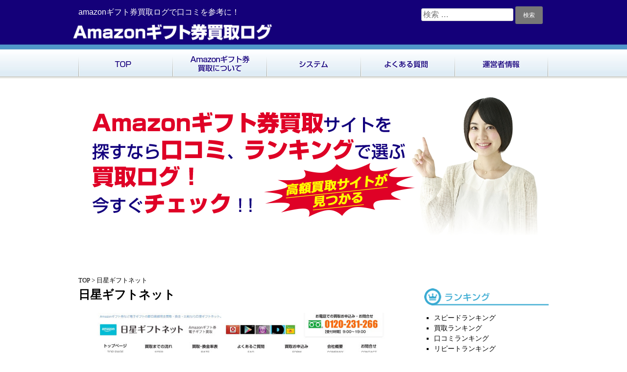

--- FILE ---
content_type: text/html; charset=UTF-8
request_url: https://ecos-yokohama.com/%E6%97%A5%E6%98%9F%E3%82%AE%E3%83%95%E3%83%88%E3%83%8D%E3%83%83%E3%83%88/
body_size: 55796
content:
<!DOCTYPE html>
<html dir="ltr" lang="ja" prefix="og: https://ogp.me/ns#">
<head>
<meta charset="UTF-8">
<meta name="viewport" content="width=device-width, initial-scale=1">

<link rel="profile" href="https://gmpg.org/xfn/11">
<link rel="pingback" href="https://ecos-yokohama.com/wp/xmlrpc.php">

	<style>img:is([sizes="auto" i], [sizes^="auto," i]) { contain-intrinsic-size: 3000px 1500px }</style>
	
		<!-- All in One SEO 4.8.9 - aioseo.com -->
		<title>日星ギフトネット | amazonギフト券買取ログ</title>
	<meta name="description" content="日星ギフトではAmazonギフト券やGooglePlay ギフト券等の電子ギフト券を即日買取致します。買取率は88～92％、手数料は一切ありません。またプリペイドカードも買取致しております。しかし少額利用ができないのでまずは確認下さい。" />
	<meta name="robots" content="max-snippet:-1, max-image-preview:large, max-video-preview:-1" />
	<meta name="author" content="wpmaster"/>
	<meta name="keywords" content="買取ログ,amazonギフト券,日星ギフトネット" />
	<link rel="canonical" href="https://ecos-yokohama.com/%e6%97%a5%e6%98%9f%e3%82%ae%e3%83%95%e3%83%88%e3%83%8d%e3%83%83%e3%83%88/" />
	<meta name="generator" content="All in One SEO (AIOSEO) 4.8.9" />
		<meta property="og:locale" content="ja_JP" />
		<meta property="og:site_name" content="amazonギフト券買取ログ | amazonギフト券買取ログで口コミを参考に！" />
		<meta property="og:type" content="article" />
		<meta property="og:title" content="日星ギフトネット | amazonギフト券買取ログ" />
		<meta property="og:description" content="日星ギフトではAmazonギフト券やGooglePlay ギフト券等の電子ギフト券を即日買取致します。買取率は88～92％、手数料は一切ありません。またプリペイドカードも買取致しております。しかし少額利用ができないのでまずは確認下さい。" />
		<meta property="og:url" content="https://ecos-yokohama.com/%e6%97%a5%e6%98%9f%e3%82%ae%e3%83%95%e3%83%88%e3%83%8d%e3%83%83%e3%83%88/" />
		<meta property="article:published_time" content="2016-02-23T04:52:59+00:00" />
		<meta property="article:modified_time" content="2017-11-26T11:09:11+00:00" />
		<meta name="twitter:card" content="summary" />
		<meta name="twitter:title" content="日星ギフトネット | amazonギフト券買取ログ" />
		<meta name="twitter:description" content="日星ギフトではAmazonギフト券やGooglePlay ギフト券等の電子ギフト券を即日買取致します。買取率は88～92％、手数料は一切ありません。またプリペイドカードも買取致しております。しかし少額利用ができないのでまずは確認下さい。" />
		<!-- All in One SEO -->

<link rel="alternate" type="application/rss+xml" title="amazonギフト券買取ログ &raquo; フィード" href="https://ecos-yokohama.com/feed/" />
<link rel="alternate" type="application/rss+xml" title="amazonギフト券買取ログ &raquo; コメントフィード" href="https://ecos-yokohama.com/comments/feed/" />
<link rel="alternate" type="application/rss+xml" title="amazonギフト券買取ログ &raquo; 日星ギフトネット のコメントのフィード" href="https://ecos-yokohama.com/%e6%97%a5%e6%98%9f%e3%82%ae%e3%83%95%e3%83%88%e3%83%8d%e3%83%83%e3%83%88/feed/" />
<script type="text/javascript">
/* <![CDATA[ */
window._wpemojiSettings = {"baseUrl":"https:\/\/s.w.org\/images\/core\/emoji\/16.0.1\/72x72\/","ext":".png","svgUrl":"https:\/\/s.w.org\/images\/core\/emoji\/16.0.1\/svg\/","svgExt":".svg","source":{"concatemoji":"https:\/\/ecos-yokohama.com\/wp\/wp-includes\/js\/wp-emoji-release.min.js?ver=6.8.3"}};
/*! This file is auto-generated */
!function(s,n){var o,i,e;function c(e){try{var t={supportTests:e,timestamp:(new Date).valueOf()};sessionStorage.setItem(o,JSON.stringify(t))}catch(e){}}function p(e,t,n){e.clearRect(0,0,e.canvas.width,e.canvas.height),e.fillText(t,0,0);var t=new Uint32Array(e.getImageData(0,0,e.canvas.width,e.canvas.height).data),a=(e.clearRect(0,0,e.canvas.width,e.canvas.height),e.fillText(n,0,0),new Uint32Array(e.getImageData(0,0,e.canvas.width,e.canvas.height).data));return t.every(function(e,t){return e===a[t]})}function u(e,t){e.clearRect(0,0,e.canvas.width,e.canvas.height),e.fillText(t,0,0);for(var n=e.getImageData(16,16,1,1),a=0;a<n.data.length;a++)if(0!==n.data[a])return!1;return!0}function f(e,t,n,a){switch(t){case"flag":return n(e,"\ud83c\udff3\ufe0f\u200d\u26a7\ufe0f","\ud83c\udff3\ufe0f\u200b\u26a7\ufe0f")?!1:!n(e,"\ud83c\udde8\ud83c\uddf6","\ud83c\udde8\u200b\ud83c\uddf6")&&!n(e,"\ud83c\udff4\udb40\udc67\udb40\udc62\udb40\udc65\udb40\udc6e\udb40\udc67\udb40\udc7f","\ud83c\udff4\u200b\udb40\udc67\u200b\udb40\udc62\u200b\udb40\udc65\u200b\udb40\udc6e\u200b\udb40\udc67\u200b\udb40\udc7f");case"emoji":return!a(e,"\ud83e\udedf")}return!1}function g(e,t,n,a){var r="undefined"!=typeof WorkerGlobalScope&&self instanceof WorkerGlobalScope?new OffscreenCanvas(300,150):s.createElement("canvas"),o=r.getContext("2d",{willReadFrequently:!0}),i=(o.textBaseline="top",o.font="600 32px Arial",{});return e.forEach(function(e){i[e]=t(o,e,n,a)}),i}function t(e){var t=s.createElement("script");t.src=e,t.defer=!0,s.head.appendChild(t)}"undefined"!=typeof Promise&&(o="wpEmojiSettingsSupports",i=["flag","emoji"],n.supports={everything:!0,everythingExceptFlag:!0},e=new Promise(function(e){s.addEventListener("DOMContentLoaded",e,{once:!0})}),new Promise(function(t){var n=function(){try{var e=JSON.parse(sessionStorage.getItem(o));if("object"==typeof e&&"number"==typeof e.timestamp&&(new Date).valueOf()<e.timestamp+604800&&"object"==typeof e.supportTests)return e.supportTests}catch(e){}return null}();if(!n){if("undefined"!=typeof Worker&&"undefined"!=typeof OffscreenCanvas&&"undefined"!=typeof URL&&URL.createObjectURL&&"undefined"!=typeof Blob)try{var e="postMessage("+g.toString()+"("+[JSON.stringify(i),f.toString(),p.toString(),u.toString()].join(",")+"));",a=new Blob([e],{type:"text/javascript"}),r=new Worker(URL.createObjectURL(a),{name:"wpTestEmojiSupports"});return void(r.onmessage=function(e){c(n=e.data),r.terminate(),t(n)})}catch(e){}c(n=g(i,f,p,u))}t(n)}).then(function(e){for(var t in e)n.supports[t]=e[t],n.supports.everything=n.supports.everything&&n.supports[t],"flag"!==t&&(n.supports.everythingExceptFlag=n.supports.everythingExceptFlag&&n.supports[t]);n.supports.everythingExceptFlag=n.supports.everythingExceptFlag&&!n.supports.flag,n.DOMReady=!1,n.readyCallback=function(){n.DOMReady=!0}}).then(function(){return e}).then(function(){var e;n.supports.everything||(n.readyCallback(),(e=n.source||{}).concatemoji?t(e.concatemoji):e.wpemoji&&e.twemoji&&(t(e.twemoji),t(e.wpemoji)))}))}((window,document),window._wpemojiSettings);
/* ]]> */
</script>
<link rel='stylesheet' id='capoverso-style-css' href='https://ecos-yokohama.com/wp/wp-content/themes/kaitori/style.css?ver=6.8.3' type='text/css' media='all' />
<link rel='stylesheet' id='genericons-css' href='https://ecos-yokohama.com/wp/wp-content/themes/kaitori/fonts/genericons.css?ver=3.3.0' type='text/css' media='all' />
<style id='wp-emoji-styles-inline-css' type='text/css'>

	img.wp-smiley, img.emoji {
		display: inline !important;
		border: none !important;
		box-shadow: none !important;
		height: 1em !important;
		width: 1em !important;
		margin: 0 0.07em !important;
		vertical-align: -0.1em !important;
		background: none !important;
		padding: 0 !important;
	}
</style>
<link rel='stylesheet' id='wp-block-library-css' href='https://ecos-yokohama.com/wp/wp-includes/css/dist/block-library/style.min.css?ver=6.8.3' type='text/css' media='all' />
<style id='classic-theme-styles-inline-css' type='text/css'>
/*! This file is auto-generated */
.wp-block-button__link{color:#fff;background-color:#32373c;border-radius:9999px;box-shadow:none;text-decoration:none;padding:calc(.667em + 2px) calc(1.333em + 2px);font-size:1.125em}.wp-block-file__button{background:#32373c;color:#fff;text-decoration:none}
</style>
<style id='global-styles-inline-css' type='text/css'>
:root{--wp--preset--aspect-ratio--square: 1;--wp--preset--aspect-ratio--4-3: 4/3;--wp--preset--aspect-ratio--3-4: 3/4;--wp--preset--aspect-ratio--3-2: 3/2;--wp--preset--aspect-ratio--2-3: 2/3;--wp--preset--aspect-ratio--16-9: 16/9;--wp--preset--aspect-ratio--9-16: 9/16;--wp--preset--color--black: #000000;--wp--preset--color--cyan-bluish-gray: #abb8c3;--wp--preset--color--white: #ffffff;--wp--preset--color--pale-pink: #f78da7;--wp--preset--color--vivid-red: #cf2e2e;--wp--preset--color--luminous-vivid-orange: #ff6900;--wp--preset--color--luminous-vivid-amber: #fcb900;--wp--preset--color--light-green-cyan: #7bdcb5;--wp--preset--color--vivid-green-cyan: #00d084;--wp--preset--color--pale-cyan-blue: #8ed1fc;--wp--preset--color--vivid-cyan-blue: #0693e3;--wp--preset--color--vivid-purple: #9b51e0;--wp--preset--gradient--vivid-cyan-blue-to-vivid-purple: linear-gradient(135deg,rgba(6,147,227,1) 0%,rgb(155,81,224) 100%);--wp--preset--gradient--light-green-cyan-to-vivid-green-cyan: linear-gradient(135deg,rgb(122,220,180) 0%,rgb(0,208,130) 100%);--wp--preset--gradient--luminous-vivid-amber-to-luminous-vivid-orange: linear-gradient(135deg,rgba(252,185,0,1) 0%,rgba(255,105,0,1) 100%);--wp--preset--gradient--luminous-vivid-orange-to-vivid-red: linear-gradient(135deg,rgba(255,105,0,1) 0%,rgb(207,46,46) 100%);--wp--preset--gradient--very-light-gray-to-cyan-bluish-gray: linear-gradient(135deg,rgb(238,238,238) 0%,rgb(169,184,195) 100%);--wp--preset--gradient--cool-to-warm-spectrum: linear-gradient(135deg,rgb(74,234,220) 0%,rgb(151,120,209) 20%,rgb(207,42,186) 40%,rgb(238,44,130) 60%,rgb(251,105,98) 80%,rgb(254,248,76) 100%);--wp--preset--gradient--blush-light-purple: linear-gradient(135deg,rgb(255,206,236) 0%,rgb(152,150,240) 100%);--wp--preset--gradient--blush-bordeaux: linear-gradient(135deg,rgb(254,205,165) 0%,rgb(254,45,45) 50%,rgb(107,0,62) 100%);--wp--preset--gradient--luminous-dusk: linear-gradient(135deg,rgb(255,203,112) 0%,rgb(199,81,192) 50%,rgb(65,88,208) 100%);--wp--preset--gradient--pale-ocean: linear-gradient(135deg,rgb(255,245,203) 0%,rgb(182,227,212) 50%,rgb(51,167,181) 100%);--wp--preset--gradient--electric-grass: linear-gradient(135deg,rgb(202,248,128) 0%,rgb(113,206,126) 100%);--wp--preset--gradient--midnight: linear-gradient(135deg,rgb(2,3,129) 0%,rgb(40,116,252) 100%);--wp--preset--font-size--small: 13px;--wp--preset--font-size--medium: 20px;--wp--preset--font-size--large: 36px;--wp--preset--font-size--x-large: 42px;--wp--preset--spacing--20: 0.44rem;--wp--preset--spacing--30: 0.67rem;--wp--preset--spacing--40: 1rem;--wp--preset--spacing--50: 1.5rem;--wp--preset--spacing--60: 2.25rem;--wp--preset--spacing--70: 3.38rem;--wp--preset--spacing--80: 5.06rem;--wp--preset--shadow--natural: 6px 6px 9px rgba(0, 0, 0, 0.2);--wp--preset--shadow--deep: 12px 12px 50px rgba(0, 0, 0, 0.4);--wp--preset--shadow--sharp: 6px 6px 0px rgba(0, 0, 0, 0.2);--wp--preset--shadow--outlined: 6px 6px 0px -3px rgba(255, 255, 255, 1), 6px 6px rgba(0, 0, 0, 1);--wp--preset--shadow--crisp: 6px 6px 0px rgba(0, 0, 0, 1);}:where(.is-layout-flex){gap: 0.5em;}:where(.is-layout-grid){gap: 0.5em;}body .is-layout-flex{display: flex;}.is-layout-flex{flex-wrap: wrap;align-items: center;}.is-layout-flex > :is(*, div){margin: 0;}body .is-layout-grid{display: grid;}.is-layout-grid > :is(*, div){margin: 0;}:where(.wp-block-columns.is-layout-flex){gap: 2em;}:where(.wp-block-columns.is-layout-grid){gap: 2em;}:where(.wp-block-post-template.is-layout-flex){gap: 1.25em;}:where(.wp-block-post-template.is-layout-grid){gap: 1.25em;}.has-black-color{color: var(--wp--preset--color--black) !important;}.has-cyan-bluish-gray-color{color: var(--wp--preset--color--cyan-bluish-gray) !important;}.has-white-color{color: var(--wp--preset--color--white) !important;}.has-pale-pink-color{color: var(--wp--preset--color--pale-pink) !important;}.has-vivid-red-color{color: var(--wp--preset--color--vivid-red) !important;}.has-luminous-vivid-orange-color{color: var(--wp--preset--color--luminous-vivid-orange) !important;}.has-luminous-vivid-amber-color{color: var(--wp--preset--color--luminous-vivid-amber) !important;}.has-light-green-cyan-color{color: var(--wp--preset--color--light-green-cyan) !important;}.has-vivid-green-cyan-color{color: var(--wp--preset--color--vivid-green-cyan) !important;}.has-pale-cyan-blue-color{color: var(--wp--preset--color--pale-cyan-blue) !important;}.has-vivid-cyan-blue-color{color: var(--wp--preset--color--vivid-cyan-blue) !important;}.has-vivid-purple-color{color: var(--wp--preset--color--vivid-purple) !important;}.has-black-background-color{background-color: var(--wp--preset--color--black) !important;}.has-cyan-bluish-gray-background-color{background-color: var(--wp--preset--color--cyan-bluish-gray) !important;}.has-white-background-color{background-color: var(--wp--preset--color--white) !important;}.has-pale-pink-background-color{background-color: var(--wp--preset--color--pale-pink) !important;}.has-vivid-red-background-color{background-color: var(--wp--preset--color--vivid-red) !important;}.has-luminous-vivid-orange-background-color{background-color: var(--wp--preset--color--luminous-vivid-orange) !important;}.has-luminous-vivid-amber-background-color{background-color: var(--wp--preset--color--luminous-vivid-amber) !important;}.has-light-green-cyan-background-color{background-color: var(--wp--preset--color--light-green-cyan) !important;}.has-vivid-green-cyan-background-color{background-color: var(--wp--preset--color--vivid-green-cyan) !important;}.has-pale-cyan-blue-background-color{background-color: var(--wp--preset--color--pale-cyan-blue) !important;}.has-vivid-cyan-blue-background-color{background-color: var(--wp--preset--color--vivid-cyan-blue) !important;}.has-vivid-purple-background-color{background-color: var(--wp--preset--color--vivid-purple) !important;}.has-black-border-color{border-color: var(--wp--preset--color--black) !important;}.has-cyan-bluish-gray-border-color{border-color: var(--wp--preset--color--cyan-bluish-gray) !important;}.has-white-border-color{border-color: var(--wp--preset--color--white) !important;}.has-pale-pink-border-color{border-color: var(--wp--preset--color--pale-pink) !important;}.has-vivid-red-border-color{border-color: var(--wp--preset--color--vivid-red) !important;}.has-luminous-vivid-orange-border-color{border-color: var(--wp--preset--color--luminous-vivid-orange) !important;}.has-luminous-vivid-amber-border-color{border-color: var(--wp--preset--color--luminous-vivid-amber) !important;}.has-light-green-cyan-border-color{border-color: var(--wp--preset--color--light-green-cyan) !important;}.has-vivid-green-cyan-border-color{border-color: var(--wp--preset--color--vivid-green-cyan) !important;}.has-pale-cyan-blue-border-color{border-color: var(--wp--preset--color--pale-cyan-blue) !important;}.has-vivid-cyan-blue-border-color{border-color: var(--wp--preset--color--vivid-cyan-blue) !important;}.has-vivid-purple-border-color{border-color: var(--wp--preset--color--vivid-purple) !important;}.has-vivid-cyan-blue-to-vivid-purple-gradient-background{background: var(--wp--preset--gradient--vivid-cyan-blue-to-vivid-purple) !important;}.has-light-green-cyan-to-vivid-green-cyan-gradient-background{background: var(--wp--preset--gradient--light-green-cyan-to-vivid-green-cyan) !important;}.has-luminous-vivid-amber-to-luminous-vivid-orange-gradient-background{background: var(--wp--preset--gradient--luminous-vivid-amber-to-luminous-vivid-orange) !important;}.has-luminous-vivid-orange-to-vivid-red-gradient-background{background: var(--wp--preset--gradient--luminous-vivid-orange-to-vivid-red) !important;}.has-very-light-gray-to-cyan-bluish-gray-gradient-background{background: var(--wp--preset--gradient--very-light-gray-to-cyan-bluish-gray) !important;}.has-cool-to-warm-spectrum-gradient-background{background: var(--wp--preset--gradient--cool-to-warm-spectrum) !important;}.has-blush-light-purple-gradient-background{background: var(--wp--preset--gradient--blush-light-purple) !important;}.has-blush-bordeaux-gradient-background{background: var(--wp--preset--gradient--blush-bordeaux) !important;}.has-luminous-dusk-gradient-background{background: var(--wp--preset--gradient--luminous-dusk) !important;}.has-pale-ocean-gradient-background{background: var(--wp--preset--gradient--pale-ocean) !important;}.has-electric-grass-gradient-background{background: var(--wp--preset--gradient--electric-grass) !important;}.has-midnight-gradient-background{background: var(--wp--preset--gradient--midnight) !important;}.has-small-font-size{font-size: var(--wp--preset--font-size--small) !important;}.has-medium-font-size{font-size: var(--wp--preset--font-size--medium) !important;}.has-large-font-size{font-size: var(--wp--preset--font-size--large) !important;}.has-x-large-font-size{font-size: var(--wp--preset--font-size--x-large) !important;}
:where(.wp-block-post-template.is-layout-flex){gap: 1.25em;}:where(.wp-block-post-template.is-layout-grid){gap: 1.25em;}
:where(.wp-block-columns.is-layout-flex){gap: 2em;}:where(.wp-block-columns.is-layout-grid){gap: 2em;}
:root :where(.wp-block-pullquote){font-size: 1.5em;line-height: 1.6;}
</style>
<link rel='stylesheet' id='comment-rating-field-plugin-css' href='https://ecos-yokohama.com/wp/wp-content/plugins/comment-rating-field-plugin/assets/css/frontend.css?ver=6.8.3' type='text/css' media='all' />
<link rel='stylesheet' id='wp-pagenavi-css' href='https://ecos-yokohama.com/wp/wp-content/plugins/wp-pagenavi/pagenavi-css.css?ver=2.70' type='text/css' media='all' />
<script type="text/javascript" src="https://ecos-yokohama.com/wp/wp-includes/js/jquery/jquery.min.js?ver=3.7.1" id="jquery-core-js"></script>
<script type="text/javascript" src="https://ecos-yokohama.com/wp/wp-includes/js/jquery/jquery-migrate.min.js?ver=3.4.1" id="jquery-migrate-js"></script>
<link rel="https://api.w.org/" href="https://ecos-yokohama.com/wp-json/" /><link rel="alternate" title="JSON" type="application/json" href="https://ecos-yokohama.com/wp-json/wp/v2/posts/104" /><link rel="EditURI" type="application/rsd+xml" title="RSD" href="https://ecos-yokohama.com/wp/xmlrpc.php?rsd" />
<meta name="generator" content="WordPress 6.8.3" />
<link rel='shortlink' href='https://ecos-yokohama.com/?p=104' />
<link rel="alternate" title="oEmbed (JSON)" type="application/json+oembed" href="https://ecos-yokohama.com/wp-json/oembed/1.0/embed?url=https%3A%2F%2Fecos-yokohama.com%2F%25e6%2597%25a5%25e6%2598%259f%25e3%2582%25ae%25e3%2583%2595%25e3%2583%2588%25e3%2583%258d%25e3%2583%2583%25e3%2583%2588%2F" />
<link rel="alternate" title="oEmbed (XML)" type="text/xml+oembed" href="https://ecos-yokohama.com/wp-json/oembed/1.0/embed?url=https%3A%2F%2Fecos-yokohama.com%2F%25e6%2597%25a5%25e6%2598%259f%25e3%2582%25ae%25e3%2583%2595%25e3%2583%2588%25e3%2583%258d%25e3%2583%2583%25e3%2583%2588%2F&#038;format=xml" />
<style type="text/css">div.rating-container.crfp-group-1 {min-height: 16px;}div.rating-container.crfp-group-1 span,div.rating-container.crfp-group-1 a {line-height: 16px;}div.rating-container.crfp-group-1 span.rating-always-on { width: 80px;height: 16px;background-image: url(https://ecos-yokohama.com/wp/wp-content/plugins/comment-rating-field-plugin//views/global/svg.php?svg=star&color=cccccc&size=16);}div.rating-container.crfp-group-1 span.crfp-rating {height: 16px;background-image: url(https://ecos-yokohama.com/wp/wp-content/plugins/comment-rating-field-plugin//views/global/svg.php?svg=star&color=f5c710&size=16);}div.rating-container.crfp-group-1 div.star-rating a {width: 16px;max-width: 16px;height: 16px;background-image: url(https://ecos-yokohama.com/wp/wp-content/plugins/comment-rating-field-plugin//views/global/svg.php?svg=star&color=cccccc&size=16);}p.crfp-group-1 div.star-rating {width: 16px;height: 16px;}p.crfp-group-1 div.star-rating a {width: 16px;max-width: 16px;height: 16px;background-image: url(https://ecos-yokohama.com/wp/wp-content/plugins/comment-rating-field-plugin//views/global/svg.php?svg=star&color=cccccc&size=16);}p.crfp-group-1 div.star-rating-hover a {background-image: url(https://ecos-yokohama.com/wp/wp-content/plugins/comment-rating-field-plugin//views/global/svg.php?svg=star&color=b43600&size=16);}p.crfp-group-1 div.star-rating-on a {background-image: url(https://ecos-yokohama.com/wp/wp-content/plugins/comment-rating-field-plugin//views/global/svg.php?svg=star&color=f5c710&size=16);}p.crfp-group-1 div.rating-cancel {width: 16px;height: 16px;}p.crfp-group-1 div.rating-cancel a {width: 16px;height: 16px;background-image: url(https://ecos-yokohama.com/wp/wp-content/plugins/comment-rating-field-plugin//views/global/svg.php?svg=delete&color=cccccc&size=16);}p.crfp-group-1 div.rating-cancel.star-rating-hover a {background-image: url(https://ecos-yokohama.com/wp/wp-content/plugins/comment-rating-field-plugin//views/global/svg.php?svg=delete&color=b43600&size=16);}div.rating-container.crfp-group-1 div.crfp-bar .bar {background-color: #cccccc;}div.rating-container.crfp-group-1 div.crfp-bar .bar .fill {background-color: #f5c710;}div.rating-container.crfp-group-2 {min-height: 16px;}div.rating-container.crfp-group-2 span,div.rating-container.crfp-group-2 a {line-height: 16px;}div.rating-container.crfp-group-2 span.rating-always-on { width: 80px;height: 16px;background-image: url(https://ecos-yokohama.com/wp/wp-content/plugins/comment-rating-field-plugin//views/global/svg.php?svg=star&color=cccccc&size=16);}div.rating-container.crfp-group-2 span.crfp-rating {height: 16px;background-image: url(https://ecos-yokohama.com/wp/wp-content/plugins/comment-rating-field-plugin//views/global/svg.php?svg=star&color=f5c710&size=16);}div.rating-container.crfp-group-2 div.star-rating a {width: 16px;max-width: 16px;height: 16px;background-image: url(https://ecos-yokohama.com/wp/wp-content/plugins/comment-rating-field-plugin//views/global/svg.php?svg=star&color=cccccc&size=16);}p.crfp-group-2 div.star-rating {width: 16px;height: 16px;}p.crfp-group-2 div.star-rating a {width: 16px;max-width: 16px;height: 16px;background-image: url(https://ecos-yokohama.com/wp/wp-content/plugins/comment-rating-field-plugin//views/global/svg.php?svg=star&color=cccccc&size=16);}p.crfp-group-2 div.star-rating-hover a {background-image: url(https://ecos-yokohama.com/wp/wp-content/plugins/comment-rating-field-plugin//views/global/svg.php?svg=star&color=b43600&size=16);}p.crfp-group-2 div.star-rating-on a {background-image: url(https://ecos-yokohama.com/wp/wp-content/plugins/comment-rating-field-plugin//views/global/svg.php?svg=star&color=f5c710&size=16);}p.crfp-group-2 div.rating-cancel {width: 16px;height: 16px;}p.crfp-group-2 div.rating-cancel a {width: 16px;height: 16px;background-image: url(https://ecos-yokohama.com/wp/wp-content/plugins/comment-rating-field-plugin//views/global/svg.php?svg=delete&color=cccccc&size=16);}p.crfp-group-2 div.rating-cancel.star-rating-hover a {background-image: url(https://ecos-yokohama.com/wp/wp-content/plugins/comment-rating-field-plugin//views/global/svg.php?svg=delete&color=b43600&size=16);}div.rating-container.crfp-group-2 div.crfp-bar .bar {background-color: #cccccc;}div.rating-container.crfp-group-2 div.crfp-bar .bar .fill {background-color: #f5c710;}</style></head>

<body class="wp-singular post-template-default single single-post postid-104 single-format-standard wp-theme-kaitori">
<div id="page" class="hfeed site">
	<a class="skip-link screen-reader-text" href="#content">コンテンツへ移動</a>
	<a class="skip-link screen-reader-text" href="#site-navigation">Skip to navigation</a>
	<header id="masthead" class="site-header" role="banner">
		<div class="site-branding">
            <div id="l_header">
			            <p>amazonギフト券買取ログで口コミを参考に！</p>
			<h1 class="site-title"><a href="https://ecos-yokohama.com/" rel="home"><img src="https://ecos-yokohama.com/wp/wp-content/themes/kaitori/img/logo.jpg" alt="amazonギフト券買取ログ"></a></h1>
            </div>
			<div id="search-2 r_header">
            
            <form role="search" method="get" class="search-form" action="https://ecos-yokohama.com/">
				<label>
					<span class="screen-reader-text">検索:</span>
					<input type="search" class="search-field" placeholder="検索 &hellip;" value="" name="s" title="検索:" />
				</label>
				<input type="submit" class="search-submit" value="検索" />
			</form>
            </div>
		</div>


<div id="menu_h">
<ul>
<li id="navi01"><a href="https://ecos-yokohama.com/">TOP</a></li>
<li id="navi02"><a href="https://ecos-yokohama.com/?p=38">Amazonギフト券買取について</a></li>
<li id="navi03"><a href="https://ecos-yokohama.com/?p=43">システム</a></li>
<li id="navi04"><a href="https://ecos-yokohama.com/?p=46">よくある質問</a></li>
<li id="navi05"><a href="https://ecos-yokohama.com/?p=95">運営者情報</a></li>
</ul>
</div><br clear="all">

<p style="margin:0 0 30px 0;"><img src="https://ecos-yokohama.com/wp/wp-content/themes/kaitori/img/mainphoto.jpg" alt="amazonギフト買取ログ" width="100%"></p>
	</header><!-- #masthead -->
	
<h3 style="font-size:80%;font-weight:normal;"><a href="/">TOP</a> > 日星ギフトネット</h3>
	<div id="content" class="site-content">

	<div id="primary" class="content-area">
		<main id="main" class="site-main" role="main">

		
			
<article id="post-104" class="post-104 post type-post status-publish format-standard hentry category-normal">
	<header class="entry-header">
		<h1 class="entry-title">日星ギフトネット</h1>
		
	</header><!-- .entry-header -->

	<div class="entry-content">
		<p><img fetchpriority="high" decoding="async" class="alignnone size-full wp-image-105" src="https://ecos-yokohama.com/wp/wp-content/uploads/2016/08/niseigift.jpg" alt="niseigift" width="800" height="600" srcset="https://ecos-yokohama.com/wp/wp-content/uploads/2016/08/niseigift.jpg 800w, https://ecos-yokohama.com/wp/wp-content/uploads/2016/08/niseigift-300x225.jpg 300w, https://ecos-yokohama.com/wp/wp-content/uploads/2016/08/niseigift-768x576.jpg 768w, https://ecos-yokohama.com/wp/wp-content/uploads/2016/08/niseigift-510x383.jpg 510w" sizes="(max-width: 800px) 100vw, 800px" /></p>
<h2>日星ギフトネットの紹介</h2>
<p>日星ギフトではAmazonギフト券や<strong>GooglePlay ギフト券等の電子ギフト券を即日・高価買取致します。</strong>買取率は88～92％、手数料は一切いただきません。<br />
またプリペイドカードも買取致しております。初めての方でも迅速丁寧に対応いたしますので、資金調達等お気軽にお問い合わせください。</p>
<table border="0" cellspacing="0" cellpadding="0" class="cft">
<tr>
<td>商号</td>
<td>電子ギフト買取の日星ギフトネット</td>
</tr>
<tr>
<td>運営責任者</td>
<td>春山　孝一</td>
</tr>
<tr>
<td>電話番号</td>
<td>0120-231-266</td>
</tr>
<tr>
<td>申込み金額</td>
<td>3万円から</td>
</tr>
<tr>
<td>買取率</td>
<td>88～92％</td>
</tr>
<tr>
<td>特典</td>
<td></td>
</tr>
<tr>
<td>営業時間</td>
<td>9：00～19：00</td>
</tr>
<tr>
<td>所在地</td>
<td>東京都江東区新大橋2-17-12</td>
</tr>
<tr>
<td>申し込み方法</td>
<td>お申し込みフォーム</td>
</tr>
</table>


<h2>日星ギフトの評価</h2>
<h3>１．手数料がかからず明朗会計</h3>
<p>手数料はすべて日星ギフトが負担しますのでホームページの記載通りの買取率で安心して申し込みができます。またアマゾンギフト券のタイプによって<strong>買取が変わることはなく一律で換金</strong>しています。</p>
<h3>２．スタッフを指名できる</h3>
<p>日星ギフトでは担当スタッフを選ぶことができます。その為利用するときに感じの悪いスタッフに当たり嫌な思いをすることがなく、<strong>いつも安心して利用することができます。</strong></p>
<h3>３．買取額の保証</h3>
<p><strong>最大一律92％の保証が付いています。</strong>ギフト券の有効期限ぎりぎりでも買取率が下がる心配がないので安心して利用することができます。<br />
また日星ギフトは手数料をプラスして取られることもありませんのでご安心ください。</p>
<div class="comment-rating-field-pro-plugin"><meta itemprop="name" content="日星ギフトネット" /><div class="rating-container crfp-group-1" itemprop="aggregateRating" itemscope itemtype="http://schema.org/AggregateRating">
    			<meta itemprop="ratingValue" content="1" />
				<meta itemprop="reviewCount" content="3" /><span class="label">Rating: </span>
			       		<span class="rating-filled-only">
							<span class="crfp-rating crfp-rating-1" style="width:16px">1
							</span>
						</span>
			</div></div>			</div><!-- .entry-content -->
<!--
	<footer class="entry-footer">
		<div class="categories-and-tags"><span class="cat-links"><a href="https://ecos-yokohama.com/category/normal/" rel="category tag">通常サイト</a></span></div>	</footer>
-->
</article><!-- #post-## -->

			

			





<div id="comments" class="comments-area">

	    
    
	    
    
		<h2 class="comments-title">
			「<span>日星ギフトネット</span>」への7件のフィードバック		</h2>

		
		<ol class="comment-list">
					<li id="comment-579" class="comment even thread-even depth-1">
			<article id="div-comment-579" class="comment-body">
				<footer class="comment-meta">
					<div class="comment-author vcard">
						<img alt='' src='https://secure.gravatar.com/avatar/?s=32&#038;d=mm&#038;r=g' srcset='https://secure.gravatar.com/avatar/?s=64&#038;d=mm&#038;r=g 2x' class='avatar avatar-32 photo avatar-default' height='32' width='32' decoding='async'/>						<b class="fn">なお</b> <span class="says">より:</span>					</div><!-- .comment-author -->

					<div class="comment-metadata">
						<a href="https://ecos-yokohama.com/%e6%97%a5%e6%98%9f%e3%82%ae%e3%83%95%e3%83%88%e3%83%8d%e3%83%83%e3%83%88/#comment-579"><time datetime="2017-09-17T23:42:28+09:00">2017年9月17日 11:42 PM</time></a>					</div><!-- .comment-metadata -->

									</footer><!-- .comment-meta -->

				<div class="comment-content">
					
<div class="rating-container" itemprop="review" itemscope itemtype="http://schema.org/Review">	        	<meta itemprop="itemReviewed" content="日星ギフトネット" />	        	<meta itemprop="author" content="なお" />	        	<meta itemprop="datePublished" content="2017-09-17" />	        	</p>
<div itemprop="reviewRating" itemscope itemtype="http://schema.org/Rating">	        		<meta itemprop="worstRating" content="1" />	        		<meta itemprop="ratingValue" content="1" />	        		<meta itemprop="bestRating" content="5" />	        	</div>
<div itemprop="description" class="crfp-rating-text">
<p>手数料めっちゃ取られました。<br />対応は当日してくれましたが、振込も遅いです。</p>
</div></div>
<div class="rating-container crfp-group-1 crfp-average-rating"><span class="label">		        		Rating: 		        	</span>				<span class="rating-filled-only">			    	<span class="crfp-rating crfp-rating-1" style="width:16px">			    		1			    	</span>				</span></div>
				</div><!-- .comment-content -->

				<div class="reply"><a rel="nofollow" class="comment-reply-link" href="#comment-579" data-commentid="579" data-postid="104" data-belowelement="div-comment-579" data-respondelement="respond" data-replyto="なお に返信" aria-label="なお に返信">返信</a></div>			</article><!-- .comment-body -->
		</li><!-- #comment-## -->
		<li id="comment-551" class="comment odd alt thread-odd thread-alt depth-1">
			<article id="div-comment-551" class="comment-body">
				<footer class="comment-meta">
					<div class="comment-author vcard">
						<img alt='' src='https://secure.gravatar.com/avatar/?s=32&#038;d=mm&#038;r=g' srcset='https://secure.gravatar.com/avatar/?s=64&#038;d=mm&#038;r=g 2x' class='avatar avatar-32 photo avatar-default' height='32' width='32' decoding='async'/>						<b class="fn">匿名</b> <span class="says">より:</span>					</div><!-- .comment-author -->

					<div class="comment-metadata">
						<a href="https://ecos-yokohama.com/%e6%97%a5%e6%98%9f%e3%82%ae%e3%83%95%e3%83%88%e3%83%8d%e3%83%83%e3%83%88/#comment-551"><time datetime="2017-08-30T22:44:10+09:00">2017年8月30日 10:44 PM</time></a>					</div><!-- .comment-metadata -->

									</footer><!-- .comment-meta -->

				<div class="comment-content">
					
<div class="rating-container" itemprop="review" itemscope itemtype="http://schema.org/Review">	        	<meta itemprop="itemReviewed" content="日星ギフトネット" />	        	<meta itemprop="author" content="" />	        	<meta itemprop="datePublished" content="2017-08-30" />	        	</p>
<div itemprop="reviewRating" itemscope itemtype="http://schema.org/Rating">	        		<meta itemprop="worstRating" content="1" />	        		<meta itemprop="ratingValue" content="1" />	        		<meta itemprop="bestRating" content="5" />	        	</div>
<div itemprop="description" class="crfp-rating-text">
<p>色々なもの現金化できるけど換金率も低く、3万円以上からしか売れないから利用できない。</p>
</div></div>
<div class="rating-container crfp-group-1 crfp-average-rating"><span class="label">		        		Rating: 		        	</span>				<span class="rating-filled-only">			    	<span class="crfp-rating crfp-rating-1" style="width:16px">			    		1			    	</span>				</span></div>
				</div><!-- .comment-content -->

				<div class="reply"><a rel="nofollow" class="comment-reply-link" href="#comment-551" data-commentid="551" data-postid="104" data-belowelement="div-comment-551" data-respondelement="respond" data-replyto="匿名 に返信" aria-label="匿名 に返信">返信</a></div>			</article><!-- .comment-body -->
		</li><!-- #comment-## -->
		<li id="comment-375" class="comment even thread-even depth-1">
			<article id="div-comment-375" class="comment-body">
				<footer class="comment-meta">
					<div class="comment-author vcard">
						<img alt='' src='https://secure.gravatar.com/avatar/?s=32&#038;d=mm&#038;r=g' srcset='https://secure.gravatar.com/avatar/?s=64&#038;d=mm&#038;r=g 2x' class='avatar avatar-32 photo avatar-default' height='32' width='32' loading='lazy' decoding='async'/>						<b class="fn">匿名</b> <span class="says">より:</span>					</div><!-- .comment-author -->

					<div class="comment-metadata">
						<a href="https://ecos-yokohama.com/%e6%97%a5%e6%98%9f%e3%82%ae%e3%83%95%e3%83%88%e3%83%8d%e3%83%83%e3%83%88/#comment-375"><time datetime="2017-06-15T02:28:18+09:00">2017年6月15日 2:28 AM</time></a>					</div><!-- .comment-metadata -->

									</footer><!-- .comment-meta -->

				<div class="comment-content">
					<p>アマゾンギフト券がたくさんあったのでお願いしたら3万以上からしか受け付けてないと断れました。どういうことでしょうか。</p>
				</div><!-- .comment-content -->

				<div class="reply"><a rel="nofollow" class="comment-reply-link" href="#comment-375" data-commentid="375" data-postid="104" data-belowelement="div-comment-375" data-respondelement="respond" data-replyto="匿名 に返信" aria-label="匿名 に返信">返信</a></div>			</article><!-- .comment-body -->
		</li><!-- #comment-## -->
		<li id="comment-181" class="comment odd alt thread-odd thread-alt depth-1">
			<article id="div-comment-181" class="comment-body">
				<footer class="comment-meta">
					<div class="comment-author vcard">
						<img alt='' src='https://secure.gravatar.com/avatar/?s=32&#038;d=mm&#038;r=g' srcset='https://secure.gravatar.com/avatar/?s=64&#038;d=mm&#038;r=g 2x' class='avatar avatar-32 photo avatar-default' height='32' width='32' loading='lazy' decoding='async'/>						<b class="fn">匿名</b> <span class="says">より:</span>					</div><!-- .comment-author -->

					<div class="comment-metadata">
						<a href="https://ecos-yokohama.com/%e6%97%a5%e6%98%9f%e3%82%ae%e3%83%95%e3%83%88%e3%83%8d%e3%83%83%e3%83%88/#comment-181"><time datetime="2017-03-22T02:44:03+09:00">2017年3月22日 2:44 AM</time></a>					</div><!-- .comment-metadata -->

									</footer><!-- .comment-meta -->

				<div class="comment-content">
					
<div class="rating-container" itemprop="review" itemscope itemtype="http://schema.org/Review">	        	<meta itemprop="itemReviewed" content="日星ギフトネット" />	        	<meta itemprop="author" content="" />	        	<meta itemprop="datePublished" content="2017-03-22" />	        	</p>
<div itemprop="reviewRating" itemscope itemtype="http://schema.org/Rating">	        		<meta itemprop="worstRating" content="1" />	        		<meta itemprop="ratingValue" content="1" />	        		<meta itemprop="bestRating" content="5" />	        	</div>
<div itemprop="description" class="crfp-rating-text">
<p>少額利用はできないし換金率が相場よりもかなり低い</p>
</div></div>
<div class="rating-container crfp-group-1 crfp-average-rating"><span class="label">		        		Rating: 		        	</span>				<span class="rating-filled-only">			    	<span class="crfp-rating crfp-rating-1" style="width:16px">			    		1			    	</span>				</span></div>
				</div><!-- .comment-content -->

				<div class="reply"><a rel="nofollow" class="comment-reply-link" href="#comment-181" data-commentid="181" data-postid="104" data-belowelement="div-comment-181" data-respondelement="respond" data-replyto="匿名 に返信" aria-label="匿名 に返信">返信</a></div>			</article><!-- .comment-body -->
		</li><!-- #comment-## -->
		<li id="comment-133" class="comment even thread-even depth-1">
			<article id="div-comment-133" class="comment-body">
				<footer class="comment-meta">
					<div class="comment-author vcard">
						<img alt='' src='https://secure.gravatar.com/avatar/?s=32&#038;d=mm&#038;r=g' srcset='https://secure.gravatar.com/avatar/?s=64&#038;d=mm&#038;r=g 2x' class='avatar avatar-32 photo avatar-default' height='32' width='32' loading='lazy' decoding='async'/>						<b class="fn">匿名</b> <span class="says">より:</span>					</div><!-- .comment-author -->

					<div class="comment-metadata">
						<a href="https://ecos-yokohama.com/%e6%97%a5%e6%98%9f%e3%82%ae%e3%83%95%e3%83%88%e3%83%8d%e3%83%83%e3%83%88/#comment-133"><time datetime="2017-02-20T04:51:16+09:00">2017年2月20日 4:51 AM</time></a>					</div><!-- .comment-metadata -->

									</footer><!-- .comment-meta -->

				<div class="comment-content">
					
<div class="rating-container" itemprop="review" itemscope itemtype="http://schema.org/Review">	        	<meta itemprop="itemReviewed" content="日星ギフトネット" />	        	<meta itemprop="author" content="" />	        	<meta itemprop="datePublished" content="2017-02-20" />	        	</p>
<div itemprop="reviewRating" itemscope itemtype="http://schema.org/Rating">	        		<meta itemprop="worstRating" content="1" />	        		<meta itemprop="ratingValue" content="1" />	        		<meta itemprop="bestRating" content="5" />	        	</div>
<div itemprop="description" class="crfp-rating-text">
<p>対応は遅いし買取金額によって査定される買取率が変動しすぎるので利用しにくい。<br />他を探します。</p>
</div></div>
<div class="rating-container crfp-group-1 crfp-average-rating"><span class="label">		        		Rating: 		        	</span>				<span class="rating-filled-only">			    	<span class="crfp-rating crfp-rating-1" style="width:16px">			    		1			    	</span>				</span></div>
				</div><!-- .comment-content -->

				<div class="reply"><a rel="nofollow" class="comment-reply-link" href="#comment-133" data-commentid="133" data-postid="104" data-belowelement="div-comment-133" data-respondelement="respond" data-replyto="匿名 に返信" aria-label="匿名 に返信">返信</a></div>			</article><!-- .comment-body -->
		</li><!-- #comment-## -->
		<li id="comment-49" class="comment odd alt thread-odd thread-alt depth-1">
			<article id="div-comment-49" class="comment-body">
				<footer class="comment-meta">
					<div class="comment-author vcard">
						<img alt='' src='https://secure.gravatar.com/avatar/?s=32&#038;d=mm&#038;r=g' srcset='https://secure.gravatar.com/avatar/?s=64&#038;d=mm&#038;r=g 2x' class='avatar avatar-32 photo avatar-default' height='32' width='32' loading='lazy' decoding='async'/>						<b class="fn">匿名</b> <span class="says">より:</span>					</div><!-- .comment-author -->

					<div class="comment-metadata">
						<a href="https://ecos-yokohama.com/%e6%97%a5%e6%98%9f%e3%82%ae%e3%83%95%e3%83%88%e3%83%8d%e3%83%83%e3%83%88/#comment-49"><time datetime="2016-12-17T04:01:24+09:00">2016年12月17日 4:01 AM</time></a>					</div><!-- .comment-metadata -->

									</footer><!-- .comment-meta -->

				<div class="comment-content">
					<p>日星ギフトは良心的な換金率で現金化できました。アマゾンギフト券も即日買取してくれました。</p>
				</div><!-- .comment-content -->

				<div class="reply"><a rel="nofollow" class="comment-reply-link" href="#comment-49" data-commentid="49" data-postid="104" data-belowelement="div-comment-49" data-respondelement="respond" data-replyto="匿名 に返信" aria-label="匿名 に返信">返信</a></div>			</article><!-- .comment-body -->
		</li><!-- #comment-## -->
		<li id="comment-43" class="comment even thread-even depth-1">
			<article id="div-comment-43" class="comment-body">
				<footer class="comment-meta">
					<div class="comment-author vcard">
						<img alt='' src='https://secure.gravatar.com/avatar/?s=32&#038;d=mm&#038;r=g' srcset='https://secure.gravatar.com/avatar/?s=64&#038;d=mm&#038;r=g 2x' class='avatar avatar-32 photo avatar-default' height='32' width='32' loading='lazy' decoding='async'/>						<b class="fn">匿名</b> <span class="says">より:</span>					</div><!-- .comment-author -->

					<div class="comment-metadata">
						<a href="https://ecos-yokohama.com/%e6%97%a5%e6%98%9f%e3%82%ae%e3%83%95%e3%83%88%e3%83%8d%e3%83%83%e3%83%88/#comment-43"><time datetime="2016-12-15T00:19:40+09:00">2016年12月15日 12:19 AM</time></a>					</div><!-- .comment-metadata -->

									</footer><!-- .comment-meta -->

				<div class="comment-content">
					<p>ここは3万円以下でないと利用できません。</p>
				</div><!-- .comment-content -->

				<div class="reply"><a rel="nofollow" class="comment-reply-link" href="#comment-43" data-commentid="43" data-postid="104" data-belowelement="div-comment-43" data-respondelement="respond" data-replyto="匿名 に返信" aria-label="匿名 に返信">返信</a></div>			</article><!-- .comment-body -->
		</li><!-- #comment-## -->
		</ol><!-- .comment-list -->

		
	
	
		<div id="respond" class="comment-respond">
		<h3 id="reply-title" class="comment-reply-title">コメントを残す <small><a rel="nofollow" id="cancel-comment-reply-link" href="/%E6%97%A5%E6%98%9F%E3%82%AE%E3%83%95%E3%83%88%E3%83%8D%E3%83%83%E3%83%88/#respond" style="display:none;">コメントをキャンセル</a></small></h3><form action="https://ecos-yokohama.com/wp/wp-comments-post.php" method="post" id="commentform" class="comment-form"><p class="comment-notes"><span id="email-notes">メールアドレスが公開されることはありません。</span> <span class="required-field-message"><span class="required">※</span> が付いている欄は必須項目です</span></p><p class="comment-form-comment"><label for="comment">コメント <span class="required">※</span></label> <textarea id="comment" name="comment" cols="45" rows="8" maxlength="65525" required></textarea></p><p class="comment-form-author"><label for="author">名前</label> <input id="author" name="author" type="text" value="" size="30" maxlength="245" autocomplete="name" /></p>
<p class="comment-form-email"><label for="email">メール</label> <input id="email" name="email" type="email" value="" size="30" maxlength="100" aria-describedby="email-notes" autocomplete="email" /></p>
<p class="comment-form-url"><label for="url">サイト</label> <input id="url" name="url" type="url" value="" size="30" maxlength="200" autocomplete="url" /></p>
<p class="crfp-field crfp-group-1" data-required="0" data-required-text="" data-cancel-text="">
		        <label for="rating-star-1">Rating: </label><input name="rating-star-1" type="radio" class="star" value="1" /><input name="rating-star-1" type="radio" class="star" value="2" /><input name="rating-star-1" type="radio" class="star" value="3" /><input name="rating-star-1" type="radio" class="star" value="4" /><input name="rating-star-1" type="radio" class="star" value="5" /><input type="hidden" name="crfp-rating[1]" value="0" class="crfp-rating-hidden" data-field-id="1" />
		    </p><p class="form-submit"><input name="submit" type="submit" id="submit" class="submit" value="コメントを送信" /> <input type='hidden' name='comment_post_ID' value='104' id='comment_post_ID' />
<input type='hidden' name='comment_parent' id='comment_parent' value='0' />
</p><p style="display: none !important;" class="akismet-fields-container" data-prefix="ak_"><label>&#916;<textarea name="ak_hp_textarea" cols="45" rows="8" maxlength="100"></textarea></label><input type="hidden" id="ak_js_1" name="ak_js" value="50"/><script>document.getElementById( "ak_js_1" ).setAttribute( "value", ( new Date() ).getTime() );</script></p></form>	</div><!-- #respond -->
	    
    
</div><!-- #comments -->






		
		</main><!-- #main -->
	</div><!-- #primary -->

	<div id="secondary" class="widget-area" role="complementary">
		<aside class="widget"><h3 class="widget-title01"><img src="https://ecos-yokohama.com/wp/wp-content/themes/kaitori/img/tit_right01.jpg" alt="ランキング" /></h3>

<ul>
<li><a href="https://ecos-yokohama.com/?cat=8">スピードランキング</a></li>
<li><a href="https://ecos-yokohama.com/?cat=3">買取ランキング</a></li>
<li><a href="https://ecos-yokohama.com/?cat=6">口コミランキング</a></li>
<li><a href="https://ecos-yokohama.com/?cat=5">リピートランキング</a></li>
</ul>
</aside><!-- #ランキング -->

<aside class="widget"><h2 class="widget-title02"><img src="https://ecos-yokohama.com/wp/wp-content/themes/kaitori/img/tit_right02.jpg" alt="トピックス" /></h2>

<ul>
<li><a href="https://ecos-yokohama.com/amazon%e3%83%97%e3%83%a9%e3%82%a4%e3%83%a0%e3%81%ab%e7%99%bb%e9%8c%b2%e3%81%99%e3%82%8c%e3%81%b0%e6%af%8e%e6%97%a5%e3%81%8c3%e5%80%8d%e6%a5%bd%e3%81%97%e3%81%8f%e3%81%aa%e3%82%8b%ef%bc%81/" id="post-902">Amazonプライムに登録すれば毎日が3倍楽しくなる！</a></li>
</ul>
<ul>
<li><a href="https://ecos-yokohama.com/%e3%82%a2%e3%83%9e%e3%82%be%e3%83%b3%e3%82%ae%e3%83%95%e3%83%88%e5%88%b8%e8%b2%b7%e5%8f%96%e3%81%a7%e3%83%90%e3%83%b3%e3%83%89%e3%83%ab%e3%82%ab%e3%83%bc%e3%83%89/" id="post-884">アマゾンギフト券買取でバンドルカードを利用する方法</a></li>
</ul>
<ul>
<li><a href="https://ecos-yokohama.com/%e3%82%a2%e3%83%9e%e3%82%be%e3%83%b3%e3%82%ae%e3%83%95%e3%83%88%e5%88%b8%e8%b2%b7%e5%8f%96%e6%a5%ad%e8%80%85%e3%81%ab%e8%a9%90%e6%ac%ba%e6%a5%ad%e8%80%85%e3%81%af%e5%ad%98%e5%9c%a8%e3%81%99%e3%82%8b/" id="post-876">アマゾンギフト券買取業者に詐欺業者は存在するのか</a></li>
</ul>
<ul>
<li><a href="https://ecos-yokohama.com/%e3%82%a2%e3%83%9e%e3%82%be%e3%83%b3%e3%82%ae%e3%83%95%e3%83%88%e5%88%b8%e3%81%a7%e3%81%ae%e6%94%af%e6%89%95%e3%81%84%e8%a6%81%e6%b1%82%e3%81%af%e6%9e%b6%e7%a9%ba%e8%ab%8b%e6%b1%82/" id="post-869">アマゾンギフト券での支払い要求は架空請求だと思ってください</a></li>
</ul>
<ul>
<li><a href="https://ecos-yokohama.com/apple-store%e3%82%ae%e3%83%95%e3%83%88%e3%82%ab%e3%83%bc%e3%83%89%e3%81%ae%e6%8f%9b%e9%87%91%e3%81%ab%e3%81%a4%e3%81%84%e3%81%a6/" id="post-860">Apple Storeギフトカードの換金について</a></li>
</ul>
<p style="margin:10px 0 0 0; text-align:right;"><a href="https://ecos-yokohama.com/?cat=9"><img src="https://ecos-yokohama.com/wp/wp-content/themes/kaitori/img/btn_topicslist.jpg" alt="トピックス" /></a></p>
</aside><!-- トピックス -->


<aside class="widget"><h3 class="widget-title02"><img src="https://ecos-yokohama.com/wp/wp-content/themes/kaitori/img/tit_right03.jpg" alt="新着サイト" /></h3>

<ul>
<li><a href="https://ecos-yokohama.com/%e8%b2%b7%e5%8f%96%e3%83%87%e3%83%a9%e3%83%83%e3%82%af%e3%82%b9/" id="post-1088">買取デラックス</a></li>
</ul>
<ul>
<li><a href="https://ecos-yokohama.com/%e3%83%a2%e3%83%90%e3%83%86%e3%83%b3/" id="post-1064">モバテン</a></li>
</ul>
<ul>
<li><a href="https://ecos-yokohama.com/%e3%82%a2%e3%82%a4%e3%82%ae%e3%83%95%e3%83%88/" id="post-1049">アイギフト</a></li>
</ul>
<ul>
<li><a href="https://ecos-yokohama.com/rich/" id="post-1028">RICH</a></li>
</ul>
<ul>
<li><a href="https://ecos-yokohama.com/%e6%a5%bd%e3%80%85%e3%83%81%e3%82%a7%e3%83%b3%e3%82%b8/" id="post-1003">楽々チェンジ</a></li>
</ul>
</aside><!-- 新着サイト -->



<aside class="widget"><h3 class="widget-title02"><img src="https://ecos-yokohama.com/wp/wp-content/themes/kaitori/img/tit_right04.jpg" alt="新着コメント" /></h3>

<li><a href="https://ecos-yokohama.com/%e8%b2%b7%e5%8f%96max95/">買取MAX95</a>へのコメント
(ひろみより)
<p>私も口コミ見ないでやってしまいました…詐欺とは知りませんでした。<br />
25000円返して欲しい。</p>
</li>
<li><a href="https://ecos-yokohama.com/%e8%b2%b7%e5%8f%96max95/">買取MAX95</a>へのコメント
(アズールより)
<p>まじやられました。<br />
大変混み合ってるのにギフトの登録だけはしっかりされてました。<br />
一応被害届は出しましたがまあ無理でしょうね。</p>
</li>
<li><a href="https://ecos-yokohama.com/%e8%b2%b7%e5%8f%96max95/">買取MAX95</a>へのコメント
(匿名より)
<p>ここの業者の通報どうしたらいいですか？<br />
こんな悪徳業者がのうのうとこんなオープンにやっててもいいんですか？</p>
<p>振込み完了しましたのメールが届いて１日たちますが口座確認しても振込みなんかありません。<br />
問い合わせのメールも電話も無視<br />
腹が立って泣き寝入りなんてできません</p>
<p>通報しないと気がすまないです</p>
</li>
<li><a href="https://ecos-yokohama.com/%e8%b2%b7%e5%8f%96max95/">買取MAX95</a>へのコメント
(匿名より)
<p>ここの業者の通報どうしたらいいですか？<br />
こんな悪徳業者がのうのうとこんなオープンにやっててもいいんですか？</p>
</li>
<li><a href="https://ecos-yokohama.com/%e3%82%a2%e3%83%9e%e3%82%a2%e3%83%88/">アマアト</a>へのコメント
(辰巳より)

<div class="rating-container" itemprop="review" itemscope itemtype="http://schema.org/Review">	        	<meta itemprop="itemReviewed" content="アマアト" />	        	<meta itemprop="author" content="辰巳" />	        	<meta itemprop="datePublished" content="2020-09-12" />	        	</p>
<div itemprop="reviewRating" itemscope itemtype="http://schema.org/Rating">	        		<meta itemprop="worstRating" content="1" />	        		<meta itemprop="ratingValue" content="4" />	        		<meta itemprop="bestRating" content="5" />	        	</div>
<div itemprop="description" class="crfp-rating-text">
<p>何回か後払い使わせて貰ったけどシンプルで便利！最初は２万だけど今は２０万まで買い取り枠広がったわｗだが、新規の買い取り中止してるみたい</p>
</div></div>
<div class="rating-container crfp-group-1 crfp-average-rating"><span class="label">		        		Rating: 		        	</span>				<span class="rating-filled-only">			    	<span class="crfp-rating crfp-rating-4" style="width:64px">			    		4			    	</span>				</span></div>
</li>
</aside><!-- 新着サイト -->


<aside class="widget"><h3 class="widget-title02"><a href="https://ecos-yokohama.com/?page_id=254"><img src="https://ecos-yokohama.com/wp/wp-content/themes/kaitori/img/btn_alllist.jpg" alt="サイト一覧" /></a></h3>



<aside class="widget"><h3 class="widget-title01"><img src="https://ecos-yokohama.com/wp/wp-content/themes/kaitori/img/tit_right05.jpg" alt="おススメ検索ワード" /></h3>
    <ul>
    	<li class="cat-item cat-item-10"><a href="https://ecos-yokohama.com/tag/%e6%9d%a5%e5%ba%97%e4%b8%8d%e8%a6%81/">来店不要</a> (24)
</li>
	<li class="cat-item cat-item-12"><a href="https://ecos-yokohama.com/tag/15%e6%99%82%e4%bb%a5%e9%99%8d%e6%8c%af%e8%be%bc/">15時以降振込</a> (16)
</li>
	<li class="cat-item cat-item-16"><a href="https://ecos-yokohama.com/tag/%e5%b0%91%e9%a1%8d%e8%b2%b7%e5%8f%96ok/">少額買取OK</a> (12)
</li>
	<li class="cat-item cat-item-18"><a href="https://ecos-yokohama.com/tag/amazon%e3%82%ae%e3%83%95%e3%83%88%e5%88%b8%e8%b2%b7%e5%8f%96/">Amazonギフト券買取</a> (9)
</li>
	<li class="cat-item cat-item-46"><a href="https://ecos-yokohama.com/tag/itunes%e3%82%ab%e3%83%bc%e3%83%89%e8%b2%b7%e5%8f%96/">iTunesカード買取</a> (6)
</li>
	<li class="cat-item cat-item-15"><a href="https://ecos-yokohama.com/tag/%e6%9d%a5%e5%ba%97%ef%bd%8f%ef%bd%8b/">来店ＯＫ</a> (5)
</li>
	<li class="cat-item cat-item-48"><a href="https://ecos-yokohama.com/tag/%e5%a4%a7%e5%8f%a3/">大口</a> (3)
</li>
	<li class="cat-item cat-item-20"><a href="https://ecos-yokohama.com/tag/365%e6%97%a5%ef%bd%8f%ef%bd%8b/">365日ＯＫ</a> (3)
</li>
	<li class="cat-item cat-item-39"><a href="https://ecos-yokohama.com/tag/%ef%bd%81%ef%bd%8d%ef%bd%81%ef%bd%9a%ef%bd%8f%ef%bd%8e/">Ａｍａｚｏｎ</a> (3)
</li>
	<li class="cat-item cat-item-36"><a href="https://ecos-yokohama.com/tag/%e6%90%ba%e5%b8%af%e7%8f%be%e9%87%91%e5%8c%96/">携帯現金化</a> (3)
</li>
    </ul>

</aside><!-- タグ一覧 -->


		
	</div><!-- #secondary -->

	</div><!-- #content -->

    <footer id="colophon" class="site-footer" role="contentinfo">
				<div class="site-info">
        	<p>Copyright(C) Amazonギフト券買取ログ All rights reserved.</p>
		</div><!-- .site-info -->
	</footer><!-- #colophon -->

</div><!-- #page -->

<script type="speculationrules">
{"prefetch":[{"source":"document","where":{"and":[{"href_matches":"\/*"},{"not":{"href_matches":["\/wp\/wp-*.php","\/wp\/wp-admin\/*","\/wp\/wp-content\/uploads\/*","\/wp\/wp-content\/*","\/wp\/wp-content\/plugins\/*","\/wp\/wp-content\/themes\/kaitori\/*","\/*\\?(.+)"]}},{"not":{"selector_matches":"a[rel~=\"nofollow\"]"}},{"not":{"selector_matches":".no-prefetch, .no-prefetch a"}}]},"eagerness":"conservative"}]}
</script>
<script type="text/javascript" src="https://ecos-yokohama.com/wp/wp-content/themes/kaitori/js/skip-link-focus-fix.js?ver=20130115" id="capoverso-skip-link-focus-fix-js"></script>
<script type="text/javascript" src="https://ecos-yokohama.com/wp/wp-includes/js/comment-reply.min.js?ver=6.8.3" id="comment-reply-js" async="async" data-wp-strategy="async"></script>
<script type="text/javascript" id="comment-rating-field-plugin-js-extra">
/* <![CDATA[ */
var crfp = {"ajax_url":"https:\/\/ecos-yokohama.com\/wp\/wp-admin\/admin-ajax.php","disable_replies":"0","enable_half_ratings":"0","nonce":"e3d8cf4db8","post_id":"104"};
/* ]]> */
</script>
<script type="text/javascript" src="https://ecos-yokohama.com/wp/wp-content/plugins/comment-rating-field-plugin/assets/js/min/frontend-min.js?ver=3.5.2" id="comment-rating-field-plugin-js"></script>

</body>
</html>

--- FILE ---
content_type: application/javascript
request_url: https://ecos-yokohama.com/wp/wp-content/plugins/comment-rating-field-plugin/assets/js/min/frontend-min.js?ver=3.5.2
body_size: 7113
content:
window.jQuery&&function($){if(!$.support.opacity&&!$.support.style)try{document.execCommand("BackgroundImageCache",!1,!0)}catch(t){}$.fn.rating=function(t){if(0==this.length)return this;if("string"==typeof arguments[0]){if(this.length>1){var a=arguments;return this.each(function(){$.fn.rating.apply($(this),a)})}return $.fn.rating[arguments[0]].apply(this,$.makeArray(arguments).slice(1)||[]),this}var t=$.extend({},$.fn.rating.options,t||{});return $.fn.rating.calls++,this.not(".star-rating-applied").addClass("star-rating-applied").each(function(){var a,i=$(this),n=(this.name||"unnamed-rating").replace(/\[|\]/g,"_").replace(/^\_+|\_+$/g,""),r=$(this.form||document.body),e=r.data("rating");e&&e.call==$.fn.rating.calls||(e={count:0,call:$.fn.rating.calls});var s=e[n]||r.data("rating"+n);s&&(a=s.data("rating")),s&&a?a.count++:(a=$.extend({},t||{},($.metadata?i.metadata():$.meta?i.data():null)||{},{count:0,stars:[],inputs:[]}),a.serial=e.count++,s=$('<span class="star-rating-control"/>'),i.before(s),s.addClass("rating-to-be-drawn"),(i.attr("disabled")||i.hasClass("disabled"))&&(a.readOnly=!0),i.hasClass("required")&&(a.required=!0),s.append(a.cancel=$('<div class="rating-cancel"><a title="'+a.cancel+'">'+a.cancelValue+"</a></div>").on("mouseover",function(){$(this).rating("drain"),$(this).addClass("star-rating-hover")}).on("mouseout",function(){$(this).rating("draw"),$(this).removeClass("star-rating-hover")}).on("click",function(){$(this).rating("select")}).data("rating",a)));var l=$('<div role="text" aria-label="'+this.title+'" class="star-rating rater-'+a.serial+'"><a title="'+(this.title||this.value)+'">'+this.value+"</a></div>");if(s.append(l),this.id&&l.attr("id",this.id),this.className&&l.addClass(this.className),a.half&&(a.split=2),"number"==typeof a.split&&a.split>0){var c=($.fn.width?l.width():0)||a.starWidth,d=a.count%a.split,o=Math.floor(c/a.split);l.width(o).find("a").css({"margin-left":"-"+d*o+"px"})}a.readOnly?l.addClass("star-rating-readonly"):l.addClass("star-rating-live").on("mouseover",function(){$(this).rating("fill"),$(this).rating("focus")}).on("mouseout",function(){$(this).rating("draw"),$(this).rating("blur")}).on("click",function(){$(this).rating("select")}),this.checked&&(a.current=l),"A"==this.nodeName&&$(this).hasClass("selected")&&(a.current=l),i.hide(),i.on("change.rating",function(t){return t.selfTriggered?!1:void $(this).rating("select")}),l.data("rating.input",i.data("rating.star",l)),a.stars[a.stars.length]=l[0],a.inputs[a.inputs.length]=i[0],a.rater=e[n]=s,a.context=r,i.data("rating",a),s.data("rating",a),l.data("rating",a),r.data("rating",e),r.data("rating"+n,s)}),$(".rating-to-be-drawn").rating("draw").removeClass("rating-to-be-drawn"),this},$.extend($.fn.rating,{calls:0,focus:function(){var t=this.data("rating");if(!t)return this;if(!t.focus)return this;var a=$(this).data("rating.input")||$("INPUT"==this.tagName?this:null);t.focus&&t.focus.apply(a[0],[a.val(),$("a",a.data("rating.star"))[0]])},blur:function(){var t=this.data("rating");if(!t)return this;if(!t.blur)return this;var a=$(this).data("rating.input")||$("INPUT"==this.tagName?this:null);t.blur&&t.blur.apply(a[0],[a.val(),$("a",a.data("rating.star"))[0]])},fill:function(){var t=this.data("rating");return t?void(t.readOnly||(this.rating("drain"),this.prevAll().addBack().filter(".rater-"+t.serial).addClass("star-rating-hover"))):this},drain:function(){var t=this.data("rating");return t?void(t.readOnly||t.rater.children().filter(".rater-"+t.serial).removeClass("star-rating-on").removeClass("star-rating-hover")):this},draw:function(){var t=this.data("rating");if(!t)return this;this.rating("drain");var a=$(t.current),i=a.length?a.prevAll().addBack().filter(".rater-"+t.serial):null;i&&i.addClass("star-rating-on"),t.cancel[t.readOnly||t.required?"hide":"show"](),this.siblings()[t.readOnly?"addClass":"removeClass"]("star-rating-readonly")},select:function(t,a){var i=this.data("rating");if(!i)return this;if(!i.readOnly){if(i.current=null,"undefined"!=typeof t||this.length>1){if("number"==typeof t)return $(i.stars[t]).rating("select",void 0,a);if("string"==typeof t)return $.each(i.stars,function(){$(this).data("rating.input").val()==t&&$(this).rating("select",void 0,a)}),this}else i.current="INPUT"==this[0].tagName?this.data("rating.star"):this.is(".rater-"+i.serial)?this:null;this.data("rating",i),this.rating("draw");var n=$(i.current?i.current.data("rating.input"):null),r=$(i.inputs).filter(":checked"),e=$(i.inputs).not(n);return e.prop("checked",!1),n.prop("checked",!0),$(n.length?n:r).trigger({type:"change",selfTriggered:!0}),(a||void 0==a)&&i.callback&&i.callback.apply(n[0],[n.val(),$("a",i.current)[0]]),this}},readOnly:function(t,a){var i=this.data("rating");return i?(i.readOnly=!(!t&&void 0!=t),a?$(i.inputs).attr("disabled","disabled"):$(i.inputs).removeAttr("disabled"),this.data("rating",i),void this.rating("draw")):this},disable:function(){this.rating("readOnly",!0,!0)},enable:function(){this.rating("readOnly",!1,!1)}}),$.fn.rating.options={cancel:"Cancel Rating",cancelValue:"",split:0,starWidth:16}}(jQuery);var crfp_jetpack_comments;jQuery(document).ready(function($){crfp_jetpack_comments=$("iframe#jetpack_remote_comment").length>0,$(".crfp-field").crfp(),$(".sce-edit-button a").on("click",function(t){var a=$(this).closest(".sce-edit-comment");$(".crfp-field",$(this).closest(".sce-edit-comment")).crfp(),"undefined"!=typeof wp.hooks&&wp.hooks.addFilter("sce.comment.save.data",function(t){return t["crfp-rating"]=[],$("input.crfp-rating-hidden",$(a)).each(function(){t["crfp-rating"][$(this).data("field-id")]=$(this).val()}),t})}),$("div.rating-cancel a").bind("click",function(t){var a=$(this).closest(".crfp-field");$("input[type=hidden]",$(a)).val("0")}),$("form#commentform").bind("submit",function(t){$(".crfp-field").each(function(){if("none"!=$(this).css("display")){var a=$(this),i=$(a).data("required"),n=$(a).data("required-text");if("1"==i&&(""==$("input[type=hidden]",$(a)).val()||0==$("input[type=hidden]",$(a)).val()))return alert(n),t.preventDefault(),!1}})}),"undefined"!=typeof crfp&&"undefined"!=typeof addComment&&"1"==crfp.disable_replies&&($("a.comment-reply-link").on("click",function(t){$("p.crfp-field").hide()}),$("a#cancel-comment-reply-link").on("click",function(t){$("p.crfp-field").show()})),crfp_jetpack_comments&&$("p.crfp-field").each(function(){$(this).prependTo("#commentform")})}),function($){jQuery.fn.extend({crfp:function(){$("input.star",$(this)).removeClass("star-rating-applied"),$("span.star-rating-control",$(this)).remove(),$("input.star",$(this)).rating({cancel:$(this).parent().data("cancel-text"),cancelValue:0,split:1==crfp.enable_half_ratings?2:1,callback:function(t){var a=$(this).closest(".crfp-field"),i=$("input[type=hidden]",$(a)).attr("name");if($("input[type=hidden]",$(a)).val(t),crfp_jetpack_comments){var n=i.replace("crfp-rating[","").replace("]","");$.ajax({type:"POST",url:crfp.ajax_url,data:{action:"comment_rating_field_pro_save_rating",nonce:crfp.nonce,post_id:crfp.post_id,rating:t,field_id:n},success:function(t){},error:function(t,a,i){}})}}})}})}(jQuery);

--- FILE ---
content_type: image/svg+xml
request_url: https://ecos-yokohama.com/wp/wp-content/plugins/comment-rating-field-plugin//views/global/svg.php?svg=star&color=cccccc&size=16
body_size: 382
content:
<svg version="1.1" id="star" xmlns="http://www.w3.org/2000/svg" xmlns:xlink="http://www.w3.org/1999/xlink" x="0px" y="0px" width="16px" height="16px" viewBox="0 0 112 106.525" fill="#cccccc" xml:space="preserve"><path d="M81.564,67.186l9.043,39.336L56,85.759l-34.607,20.768l9.047-39.336L0,40.684l40.203-3.542L56-0.001l15.797,37.143 L112,40.684L81.564,67.186z"/></svg>
		

--- FILE ---
content_type: image/svg+xml
request_url: https://ecos-yokohama.com/wp/wp-content/plugins/comment-rating-field-plugin//views/global/svg.php?svg=star&color=f5c710&size=16
body_size: 382
content:
<svg version="1.1" id="star" xmlns="http://www.w3.org/2000/svg" xmlns:xlink="http://www.w3.org/1999/xlink" x="0px" y="0px" width="16px" height="16px" viewBox="0 0 112 106.525" fill="#f5c710" xml:space="preserve"><path d="M81.564,67.186l9.043,39.336L56,85.759l-34.607,20.768l9.047-39.336L0,40.684l40.203-3.542L56-0.001l15.797,37.143 L112,40.684L81.564,67.186z"/></svg>
		